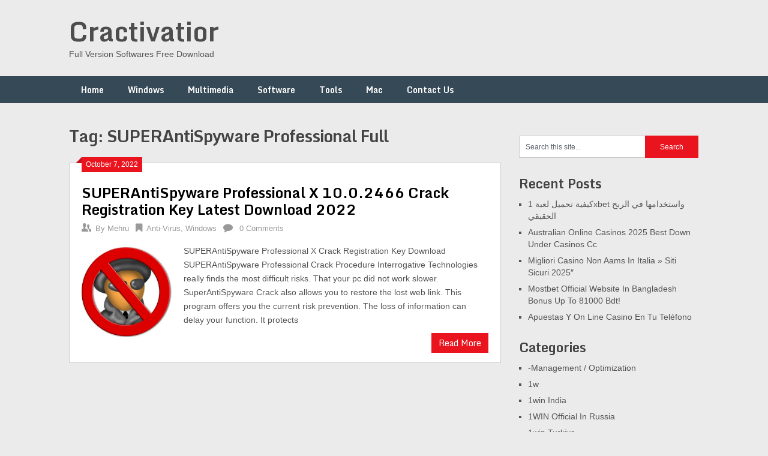

--- FILE ---
content_type: text/html; charset=UTF-8
request_url: https://cractivator.com/tag/superantispyware-professional-full/
body_size: 12244
content:
<!DOCTYPE html>
<html lang="en-US">
<head>
	<meta name="google-site-verification" content="30JRmZkjcPK5efQi6IPfwkz0cc-53BACGMZcCX6nbJg" />
	<meta charset="UTF-8">
	<meta name="viewport" content="width=device-width, initial-scale=1">
	<link rel="profile" href="https://gmpg.org/xfn/11">
	<link rel="pingback" href="https://cractivator.com/xmlrpc.php">
	<meta name='robots' content='index, follow, max-image-preview:large, max-snippet:-1, max-video-preview:-1' />
	<style>img:is([sizes="auto" i], [sizes^="auto," i]) { contain-intrinsic-size: 3000px 1500px }</style>
	
	<!-- This site is optimized with the Yoast SEO plugin v26.8 - https://yoast.com/product/yoast-seo-wordpress/ -->
	<title>SUPERAntiSpyware Professional Full Archives - Cractivatior</title>
	<link rel="canonical" href="https://cractivator.com/tag/superantispyware-professional-full/" />
	<meta property="og:locale" content="en_US" />
	<meta property="og:type" content="article" />
	<meta property="og:title" content="SUPERAntiSpyware Professional Full Archives - Cractivatior" />
	<meta property="og:url" content="https://cractivator.com/tag/superantispyware-professional-full/" />
	<meta property="og:site_name" content="Cractivatior" />
	<meta name="twitter:card" content="summary_large_image" />
	<script type="application/ld+json" class="yoast-schema-graph">{"@context":"https://schema.org","@graph":[{"@type":"CollectionPage","@id":"https://cractivator.com/tag/superantispyware-professional-full/","url":"https://cractivator.com/tag/superantispyware-professional-full/","name":"SUPERAntiSpyware Professional Full Archives - Cractivatior","isPartOf":{"@id":"https://cractivator.com/#website"},"primaryImageOfPage":{"@id":"https://cractivator.com/tag/superantispyware-professional-full/#primaryimage"},"image":{"@id":"https://cractivator.com/tag/superantispyware-professional-full/#primaryimage"},"thumbnailUrl":"https://cractivator.com/wp-content/uploads/2022/07/SUPERAntiSpyware-Professional-X-Keygen-Updated-Free-Download.jpg","breadcrumb":{"@id":"https://cractivator.com/tag/superantispyware-professional-full/#breadcrumb"},"inLanguage":"en-US"},{"@type":"ImageObject","inLanguage":"en-US","@id":"https://cractivator.com/tag/superantispyware-professional-full/#primaryimage","url":"https://cractivator.com/wp-content/uploads/2022/07/SUPERAntiSpyware-Professional-X-Keygen-Updated-Free-Download.jpg","contentUrl":"https://cractivator.com/wp-content/uploads/2022/07/SUPERAntiSpyware-Professional-X-Keygen-Updated-Free-Download.jpg","width":501,"height":500,"caption":"SUPERAntiSpyware Professional X 10.0.2466 Crack Registration Key Latest Download 2022"},{"@type":"BreadcrumbList","@id":"https://cractivator.com/tag/superantispyware-professional-full/#breadcrumb","itemListElement":[{"@type":"ListItem","position":1,"name":"Home","item":"https://cractivator.com/"},{"@type":"ListItem","position":2,"name":"SUPERAntiSpyware Professional Full"}]},{"@type":"WebSite","@id":"https://cractivator.com/#website","url":"https://cractivator.com/","name":"Cractivatior","description":"Full Version Softwares Free Download","potentialAction":[{"@type":"SearchAction","target":{"@type":"EntryPoint","urlTemplate":"https://cractivator.com/?s={search_term_string}"},"query-input":{"@type":"PropertyValueSpecification","valueRequired":true,"valueName":"search_term_string"}}],"inLanguage":"en-US"}]}</script>
	<!-- / Yoast SEO plugin. -->


<link rel='dns-prefetch' href='//static.addtoany.com' />
<link rel='dns-prefetch' href='//www.googletagmanager.com' />
<link rel='dns-prefetch' href='//stats.wp.com' />
<link rel='dns-prefetch' href='//fonts.googleapis.com' />
<link rel="alternate" type="application/rss+xml" title="Cractivatior &raquo; Feed" href="https://cractivator.com/feed/" />
<link rel="alternate" type="application/rss+xml" title="Cractivatior &raquo; Comments Feed" href="https://cractivator.com/comments/feed/" />
<link rel="alternate" type="application/rss+xml" title="Cractivatior &raquo; SUPERAntiSpyware Professional Full Tag Feed" href="https://cractivator.com/tag/superantispyware-professional-full/feed/" />
<script type="text/javascript">
/* <![CDATA[ */
window._wpemojiSettings = {"baseUrl":"https:\/\/s.w.org\/images\/core\/emoji\/16.0.1\/72x72\/","ext":".png","svgUrl":"https:\/\/s.w.org\/images\/core\/emoji\/16.0.1\/svg\/","svgExt":".svg","source":{"concatemoji":"https:\/\/cractivator.com\/wp-includes\/js\/wp-emoji-release.min.js?ver=6.8.3"}};
/*! This file is auto-generated */
!function(s,n){var o,i,e;function c(e){try{var t={supportTests:e,timestamp:(new Date).valueOf()};sessionStorage.setItem(o,JSON.stringify(t))}catch(e){}}function p(e,t,n){e.clearRect(0,0,e.canvas.width,e.canvas.height),e.fillText(t,0,0);var t=new Uint32Array(e.getImageData(0,0,e.canvas.width,e.canvas.height).data),a=(e.clearRect(0,0,e.canvas.width,e.canvas.height),e.fillText(n,0,0),new Uint32Array(e.getImageData(0,0,e.canvas.width,e.canvas.height).data));return t.every(function(e,t){return e===a[t]})}function u(e,t){e.clearRect(0,0,e.canvas.width,e.canvas.height),e.fillText(t,0,0);for(var n=e.getImageData(16,16,1,1),a=0;a<n.data.length;a++)if(0!==n.data[a])return!1;return!0}function f(e,t,n,a){switch(t){case"flag":return n(e,"\ud83c\udff3\ufe0f\u200d\u26a7\ufe0f","\ud83c\udff3\ufe0f\u200b\u26a7\ufe0f")?!1:!n(e,"\ud83c\udde8\ud83c\uddf6","\ud83c\udde8\u200b\ud83c\uddf6")&&!n(e,"\ud83c\udff4\udb40\udc67\udb40\udc62\udb40\udc65\udb40\udc6e\udb40\udc67\udb40\udc7f","\ud83c\udff4\u200b\udb40\udc67\u200b\udb40\udc62\u200b\udb40\udc65\u200b\udb40\udc6e\u200b\udb40\udc67\u200b\udb40\udc7f");case"emoji":return!a(e,"\ud83e\udedf")}return!1}function g(e,t,n,a){var r="undefined"!=typeof WorkerGlobalScope&&self instanceof WorkerGlobalScope?new OffscreenCanvas(300,150):s.createElement("canvas"),o=r.getContext("2d",{willReadFrequently:!0}),i=(o.textBaseline="top",o.font="600 32px Arial",{});return e.forEach(function(e){i[e]=t(o,e,n,a)}),i}function t(e){var t=s.createElement("script");t.src=e,t.defer=!0,s.head.appendChild(t)}"undefined"!=typeof Promise&&(o="wpEmojiSettingsSupports",i=["flag","emoji"],n.supports={everything:!0,everythingExceptFlag:!0},e=new Promise(function(e){s.addEventListener("DOMContentLoaded",e,{once:!0})}),new Promise(function(t){var n=function(){try{var e=JSON.parse(sessionStorage.getItem(o));if("object"==typeof e&&"number"==typeof e.timestamp&&(new Date).valueOf()<e.timestamp+604800&&"object"==typeof e.supportTests)return e.supportTests}catch(e){}return null}();if(!n){if("undefined"!=typeof Worker&&"undefined"!=typeof OffscreenCanvas&&"undefined"!=typeof URL&&URL.createObjectURL&&"undefined"!=typeof Blob)try{var e="postMessage("+g.toString()+"("+[JSON.stringify(i),f.toString(),p.toString(),u.toString()].join(",")+"));",a=new Blob([e],{type:"text/javascript"}),r=new Worker(URL.createObjectURL(a),{name:"wpTestEmojiSupports"});return void(r.onmessage=function(e){c(n=e.data),r.terminate(),t(n)})}catch(e){}c(n=g(i,f,p,u))}t(n)}).then(function(e){for(var t in e)n.supports[t]=e[t],n.supports.everything=n.supports.everything&&n.supports[t],"flag"!==t&&(n.supports.everythingExceptFlag=n.supports.everythingExceptFlag&&n.supports[t]);n.supports.everythingExceptFlag=n.supports.everythingExceptFlag&&!n.supports.flag,n.DOMReady=!1,n.readyCallback=function(){n.DOMReady=!0}}).then(function(){return e}).then(function(){var e;n.supports.everything||(n.readyCallback(),(e=n.source||{}).concatemoji?t(e.concatemoji):e.wpemoji&&e.twemoji&&(t(e.twemoji),t(e.wpemoji)))}))}((window,document),window._wpemojiSettings);
/* ]]> */
</script>
<style id='wp-emoji-styles-inline-css' type='text/css'>

	img.wp-smiley, img.emoji {
		display: inline !important;
		border: none !important;
		box-shadow: none !important;
		height: 1em !important;
		width: 1em !important;
		margin: 0 0.07em !important;
		vertical-align: -0.1em !important;
		background: none !important;
		padding: 0 !important;
	}
</style>
<link rel='stylesheet' id='wp-block-library-css' href='https://cractivator.com/wp-includes/css/dist/block-library/style.min.css?ver=6.8.3' type='text/css' media='all' />
<style id='classic-theme-styles-inline-css' type='text/css'>
/*! This file is auto-generated */
.wp-block-button__link{color:#fff;background-color:#32373c;border-radius:9999px;box-shadow:none;text-decoration:none;padding:calc(.667em + 2px) calc(1.333em + 2px);font-size:1.125em}.wp-block-file__button{background:#32373c;color:#fff;text-decoration:none}
</style>
<link rel='stylesheet' id='mediaelement-css' href='https://cractivator.com/wp-includes/js/mediaelement/mediaelementplayer-legacy.min.css?ver=4.2.17' type='text/css' media='all' />
<link rel='stylesheet' id='wp-mediaelement-css' href='https://cractivator.com/wp-includes/js/mediaelement/wp-mediaelement.min.css?ver=6.8.3' type='text/css' media='all' />
<style id='jetpack-sharing-buttons-style-inline-css' type='text/css'>
.jetpack-sharing-buttons__services-list{display:flex;flex-direction:row;flex-wrap:wrap;gap:0;list-style-type:none;margin:5px;padding:0}.jetpack-sharing-buttons__services-list.has-small-icon-size{font-size:12px}.jetpack-sharing-buttons__services-list.has-normal-icon-size{font-size:16px}.jetpack-sharing-buttons__services-list.has-large-icon-size{font-size:24px}.jetpack-sharing-buttons__services-list.has-huge-icon-size{font-size:36px}@media print{.jetpack-sharing-buttons__services-list{display:none!important}}.editor-styles-wrapper .wp-block-jetpack-sharing-buttons{gap:0;padding-inline-start:0}ul.jetpack-sharing-buttons__services-list.has-background{padding:1.25em 2.375em}
</style>
<style id='global-styles-inline-css' type='text/css'>
:root{--wp--preset--aspect-ratio--square: 1;--wp--preset--aspect-ratio--4-3: 4/3;--wp--preset--aspect-ratio--3-4: 3/4;--wp--preset--aspect-ratio--3-2: 3/2;--wp--preset--aspect-ratio--2-3: 2/3;--wp--preset--aspect-ratio--16-9: 16/9;--wp--preset--aspect-ratio--9-16: 9/16;--wp--preset--color--black: #000000;--wp--preset--color--cyan-bluish-gray: #abb8c3;--wp--preset--color--white: #ffffff;--wp--preset--color--pale-pink: #f78da7;--wp--preset--color--vivid-red: #cf2e2e;--wp--preset--color--luminous-vivid-orange: #ff6900;--wp--preset--color--luminous-vivid-amber: #fcb900;--wp--preset--color--light-green-cyan: #7bdcb5;--wp--preset--color--vivid-green-cyan: #00d084;--wp--preset--color--pale-cyan-blue: #8ed1fc;--wp--preset--color--vivid-cyan-blue: #0693e3;--wp--preset--color--vivid-purple: #9b51e0;--wp--preset--gradient--vivid-cyan-blue-to-vivid-purple: linear-gradient(135deg,rgba(6,147,227,1) 0%,rgb(155,81,224) 100%);--wp--preset--gradient--light-green-cyan-to-vivid-green-cyan: linear-gradient(135deg,rgb(122,220,180) 0%,rgb(0,208,130) 100%);--wp--preset--gradient--luminous-vivid-amber-to-luminous-vivid-orange: linear-gradient(135deg,rgba(252,185,0,1) 0%,rgba(255,105,0,1) 100%);--wp--preset--gradient--luminous-vivid-orange-to-vivid-red: linear-gradient(135deg,rgba(255,105,0,1) 0%,rgb(207,46,46) 100%);--wp--preset--gradient--very-light-gray-to-cyan-bluish-gray: linear-gradient(135deg,rgb(238,238,238) 0%,rgb(169,184,195) 100%);--wp--preset--gradient--cool-to-warm-spectrum: linear-gradient(135deg,rgb(74,234,220) 0%,rgb(151,120,209) 20%,rgb(207,42,186) 40%,rgb(238,44,130) 60%,rgb(251,105,98) 80%,rgb(254,248,76) 100%);--wp--preset--gradient--blush-light-purple: linear-gradient(135deg,rgb(255,206,236) 0%,rgb(152,150,240) 100%);--wp--preset--gradient--blush-bordeaux: linear-gradient(135deg,rgb(254,205,165) 0%,rgb(254,45,45) 50%,rgb(107,0,62) 100%);--wp--preset--gradient--luminous-dusk: linear-gradient(135deg,rgb(255,203,112) 0%,rgb(199,81,192) 50%,rgb(65,88,208) 100%);--wp--preset--gradient--pale-ocean: linear-gradient(135deg,rgb(255,245,203) 0%,rgb(182,227,212) 50%,rgb(51,167,181) 100%);--wp--preset--gradient--electric-grass: linear-gradient(135deg,rgb(202,248,128) 0%,rgb(113,206,126) 100%);--wp--preset--gradient--midnight: linear-gradient(135deg,rgb(2,3,129) 0%,rgb(40,116,252) 100%);--wp--preset--font-size--small: 13px;--wp--preset--font-size--medium: 20px;--wp--preset--font-size--large: 36px;--wp--preset--font-size--x-large: 42px;--wp--preset--spacing--20: 0.44rem;--wp--preset--spacing--30: 0.67rem;--wp--preset--spacing--40: 1rem;--wp--preset--spacing--50: 1.5rem;--wp--preset--spacing--60: 2.25rem;--wp--preset--spacing--70: 3.38rem;--wp--preset--spacing--80: 5.06rem;--wp--preset--shadow--natural: 6px 6px 9px rgba(0, 0, 0, 0.2);--wp--preset--shadow--deep: 12px 12px 50px rgba(0, 0, 0, 0.4);--wp--preset--shadow--sharp: 6px 6px 0px rgba(0, 0, 0, 0.2);--wp--preset--shadow--outlined: 6px 6px 0px -3px rgba(255, 255, 255, 1), 6px 6px rgba(0, 0, 0, 1);--wp--preset--shadow--crisp: 6px 6px 0px rgba(0, 0, 0, 1);}:where(.is-layout-flex){gap: 0.5em;}:where(.is-layout-grid){gap: 0.5em;}body .is-layout-flex{display: flex;}.is-layout-flex{flex-wrap: wrap;align-items: center;}.is-layout-flex > :is(*, div){margin: 0;}body .is-layout-grid{display: grid;}.is-layout-grid > :is(*, div){margin: 0;}:where(.wp-block-columns.is-layout-flex){gap: 2em;}:where(.wp-block-columns.is-layout-grid){gap: 2em;}:where(.wp-block-post-template.is-layout-flex){gap: 1.25em;}:where(.wp-block-post-template.is-layout-grid){gap: 1.25em;}.has-black-color{color: var(--wp--preset--color--black) !important;}.has-cyan-bluish-gray-color{color: var(--wp--preset--color--cyan-bluish-gray) !important;}.has-white-color{color: var(--wp--preset--color--white) !important;}.has-pale-pink-color{color: var(--wp--preset--color--pale-pink) !important;}.has-vivid-red-color{color: var(--wp--preset--color--vivid-red) !important;}.has-luminous-vivid-orange-color{color: var(--wp--preset--color--luminous-vivid-orange) !important;}.has-luminous-vivid-amber-color{color: var(--wp--preset--color--luminous-vivid-amber) !important;}.has-light-green-cyan-color{color: var(--wp--preset--color--light-green-cyan) !important;}.has-vivid-green-cyan-color{color: var(--wp--preset--color--vivid-green-cyan) !important;}.has-pale-cyan-blue-color{color: var(--wp--preset--color--pale-cyan-blue) !important;}.has-vivid-cyan-blue-color{color: var(--wp--preset--color--vivid-cyan-blue) !important;}.has-vivid-purple-color{color: var(--wp--preset--color--vivid-purple) !important;}.has-black-background-color{background-color: var(--wp--preset--color--black) !important;}.has-cyan-bluish-gray-background-color{background-color: var(--wp--preset--color--cyan-bluish-gray) !important;}.has-white-background-color{background-color: var(--wp--preset--color--white) !important;}.has-pale-pink-background-color{background-color: var(--wp--preset--color--pale-pink) !important;}.has-vivid-red-background-color{background-color: var(--wp--preset--color--vivid-red) !important;}.has-luminous-vivid-orange-background-color{background-color: var(--wp--preset--color--luminous-vivid-orange) !important;}.has-luminous-vivid-amber-background-color{background-color: var(--wp--preset--color--luminous-vivid-amber) !important;}.has-light-green-cyan-background-color{background-color: var(--wp--preset--color--light-green-cyan) !important;}.has-vivid-green-cyan-background-color{background-color: var(--wp--preset--color--vivid-green-cyan) !important;}.has-pale-cyan-blue-background-color{background-color: var(--wp--preset--color--pale-cyan-blue) !important;}.has-vivid-cyan-blue-background-color{background-color: var(--wp--preset--color--vivid-cyan-blue) !important;}.has-vivid-purple-background-color{background-color: var(--wp--preset--color--vivid-purple) !important;}.has-black-border-color{border-color: var(--wp--preset--color--black) !important;}.has-cyan-bluish-gray-border-color{border-color: var(--wp--preset--color--cyan-bluish-gray) !important;}.has-white-border-color{border-color: var(--wp--preset--color--white) !important;}.has-pale-pink-border-color{border-color: var(--wp--preset--color--pale-pink) !important;}.has-vivid-red-border-color{border-color: var(--wp--preset--color--vivid-red) !important;}.has-luminous-vivid-orange-border-color{border-color: var(--wp--preset--color--luminous-vivid-orange) !important;}.has-luminous-vivid-amber-border-color{border-color: var(--wp--preset--color--luminous-vivid-amber) !important;}.has-light-green-cyan-border-color{border-color: var(--wp--preset--color--light-green-cyan) !important;}.has-vivid-green-cyan-border-color{border-color: var(--wp--preset--color--vivid-green-cyan) !important;}.has-pale-cyan-blue-border-color{border-color: var(--wp--preset--color--pale-cyan-blue) !important;}.has-vivid-cyan-blue-border-color{border-color: var(--wp--preset--color--vivid-cyan-blue) !important;}.has-vivid-purple-border-color{border-color: var(--wp--preset--color--vivid-purple) !important;}.has-vivid-cyan-blue-to-vivid-purple-gradient-background{background: var(--wp--preset--gradient--vivid-cyan-blue-to-vivid-purple) !important;}.has-light-green-cyan-to-vivid-green-cyan-gradient-background{background: var(--wp--preset--gradient--light-green-cyan-to-vivid-green-cyan) !important;}.has-luminous-vivid-amber-to-luminous-vivid-orange-gradient-background{background: var(--wp--preset--gradient--luminous-vivid-amber-to-luminous-vivid-orange) !important;}.has-luminous-vivid-orange-to-vivid-red-gradient-background{background: var(--wp--preset--gradient--luminous-vivid-orange-to-vivid-red) !important;}.has-very-light-gray-to-cyan-bluish-gray-gradient-background{background: var(--wp--preset--gradient--very-light-gray-to-cyan-bluish-gray) !important;}.has-cool-to-warm-spectrum-gradient-background{background: var(--wp--preset--gradient--cool-to-warm-spectrum) !important;}.has-blush-light-purple-gradient-background{background: var(--wp--preset--gradient--blush-light-purple) !important;}.has-blush-bordeaux-gradient-background{background: var(--wp--preset--gradient--blush-bordeaux) !important;}.has-luminous-dusk-gradient-background{background: var(--wp--preset--gradient--luminous-dusk) !important;}.has-pale-ocean-gradient-background{background: var(--wp--preset--gradient--pale-ocean) !important;}.has-electric-grass-gradient-background{background: var(--wp--preset--gradient--electric-grass) !important;}.has-midnight-gradient-background{background: var(--wp--preset--gradient--midnight) !important;}.has-small-font-size{font-size: var(--wp--preset--font-size--small) !important;}.has-medium-font-size{font-size: var(--wp--preset--font-size--medium) !important;}.has-large-font-size{font-size: var(--wp--preset--font-size--large) !important;}.has-x-large-font-size{font-size: var(--wp--preset--font-size--x-large) !important;}
:where(.wp-block-post-template.is-layout-flex){gap: 1.25em;}:where(.wp-block-post-template.is-layout-grid){gap: 1.25em;}
:where(.wp-block-columns.is-layout-flex){gap: 2em;}:where(.wp-block-columns.is-layout-grid){gap: 2em;}
:root :where(.wp-block-pullquote){font-size: 1.5em;line-height: 1.6;}
</style>
<link rel='stylesheet' id='ribbon-lite-style-css' href='https://cractivator.com/wp-content/themes/ribbon-lite/style.css?ver=6.8.3' type='text/css' media='all' />
<style id='ribbon-lite-style-inline-css' type='text/css'>

        #site-header { background-image: url(''); }
        #tabber .inside li .meta b,footer .widget li a:hover,.fn a,.reply a,#tabber .inside li div.info .entry-title a:hover, #navigation ul ul a:hover,.single_post a, a:hover, .sidebar.c-4-12 .textwidget a, #site-footer .textwidget a, #commentform a, #tabber .inside li a, .copyrights a:hover, a, .sidebar.c-4-12 a:hover, .top a:hover, footer .tagcloud a:hover { color: #EA141F; }

        .nav-previous a:hover, .nav-next a:hover, #commentform input#submit, #searchform input[type='submit'], .home_menu_item, .primary-navigation a:hover, .post-date-ribbon, .currenttext, .pagination a:hover, .readMore a, .mts-subscribe input[type='submit'], .pagination .current, .woocommerce nav.woocommerce-pagination ul li a:focus, .woocommerce nav.woocommerce-pagination ul li a:hover, .woocommerce nav.woocommerce-pagination ul li span.current, .woocommerce-product-search input[type="submit"], .woocommerce a.button, .woocommerce-page a.button, .woocommerce button.button, .woocommerce-page button.button, .woocommerce input.button, .woocommerce-page input.button, .woocommerce #respond input#submit, .woocommerce-page #respond input#submit, .woocommerce #content input.button, .woocommerce-page #content input.button { background-color: #EA141F; }

        .woocommerce nav.woocommerce-pagination ul li span.current, .woocommerce-page nav.woocommerce-pagination ul li span.current, .woocommerce #content nav.woocommerce-pagination ul li span.current, .woocommerce-page #content nav.woocommerce-pagination ul li span.current, .woocommerce nav.woocommerce-pagination ul li a:hover, .woocommerce-page nav.woocommerce-pagination ul li a:hover, .woocommerce #content nav.woocommerce-pagination ul li a:hover, .woocommerce-page #content nav.woocommerce-pagination ul li a:hover, .woocommerce nav.woocommerce-pagination ul li a:focus, .woocommerce-page nav.woocommerce-pagination ul li a:focus, .woocommerce #content nav.woocommerce-pagination ul li a:focus, .woocommerce-page #content nav.woocommerce-pagination ul li a:focus, .pagination .current, .tagcloud a { border-color: #EA141F; }
        .corner { border-color: transparent transparent #EA141F transparent;}

        .primary-navigation, footer, .readMore a:hover, #commentform input#submit:hover, .featured-thumbnail .latestPost-review-wrapper { background-color: #364956; }
			
</style>
<link rel='stylesheet' id='theme-slug-fonts-css' href='//fonts.googleapis.com/css?family=Monda%3A400%2C700' type='text/css' media='all' />
<link rel='stylesheet' id='addtoany-css' href='https://cractivator.com/wp-content/plugins/add-to-any/addtoany.min.css?ver=1.16' type='text/css' media='all' />
<script type="text/javascript" id="addtoany-core-js-before">
/* <![CDATA[ */
window.a2a_config=window.a2a_config||{};a2a_config.callbacks=[];a2a_config.overlays=[];a2a_config.templates={};
/* ]]> */
</script>
<script type="text/javascript" defer src="https://static.addtoany.com/menu/page.js" id="addtoany-core-js"></script>
<script type="text/javascript" src="https://cractivator.com/wp-includes/js/jquery/jquery.min.js?ver=3.7.1" id="jquery-core-js"></script>
<script type="text/javascript" src="https://cractivator.com/wp-includes/js/jquery/jquery-migrate.min.js?ver=3.4.1" id="jquery-migrate-js"></script>
<script type="text/javascript" defer src="https://cractivator.com/wp-content/plugins/add-to-any/addtoany.min.js?ver=1.1" id="addtoany-jquery-js"></script>
<script type="text/javascript" src="https://cractivator.com/wp-content/themes/ribbon-lite/js/customscripts.js?ver=6.8.3" id="ribbon-lite-customscripts-js"></script>

<!-- Google tag (gtag.js) snippet added by Site Kit -->
<!-- Google Analytics snippet added by Site Kit -->
<script type="text/javascript" src="https://www.googletagmanager.com/gtag/js?id=GT-KF6G7DSH" id="google_gtagjs-js" async></script>
<script type="text/javascript" id="google_gtagjs-js-after">
/* <![CDATA[ */
window.dataLayer = window.dataLayer || [];function gtag(){dataLayer.push(arguments);}
gtag("set","linker",{"domains":["cractivator.com"]});
gtag("js", new Date());
gtag("set", "developer_id.dZTNiMT", true);
gtag("config", "GT-KF6G7DSH");
 window._googlesitekit = window._googlesitekit || {}; window._googlesitekit.throttledEvents = []; window._googlesitekit.gtagEvent = (name, data) => { var key = JSON.stringify( { name, data } ); if ( !! window._googlesitekit.throttledEvents[ key ] ) { return; } window._googlesitekit.throttledEvents[ key ] = true; setTimeout( () => { delete window._googlesitekit.throttledEvents[ key ]; }, 5 ); gtag( "event", name, { ...data, event_source: "site-kit" } ); }; 
/* ]]> */
</script>
<link rel="https://api.w.org/" href="https://cractivator.com/wp-json/" /><link rel="alternate" title="JSON" type="application/json" href="https://cractivator.com/wp-json/wp/v2/tags/19082" /><link rel="EditURI" type="application/rsd+xml" title="RSD" href="https://cractivator.com/xmlrpc.php?rsd" />
<meta name="generator" content="WordPress 6.8.3" />
<meta name="generator" content="Site Kit by Google 1.171.0" /><meta name="google-site-verification" content="HSTeChvPDejftEHde1FJXJgAu5JDPt0XK7D9e3hUoUs" />
<meta name="google-site-verification" content="wO4L4Bdm3ofzoXfWnCNd9jlIFIg98ddMHd1OgUE-q9w" />	<style>img#wpstats{display:none}</style>
			<meta name="google-site-verification" content="8f4IAOpyklw7coscv6hDmFTpfK40q-I-Nqu1ALgNiXE" />
</head>

<body data-rsssl=1 class="archive tag tag-superantispyware-professional-full tag-19082 wp-theme-ribbon-lite hfeed">
    <div class="main-container">
		<a class="skip-link screen-reader-text" href="#content">Skip to content</a>
		<header id="site-header" role="banner">
			<div class="container clear">
				<div class="site-branding">
																	    <h2 id="logo" class="site-title" itemprop="headline">
								<a href="https://cractivator.com">Cractivatior</a>
							</h2><!-- END #logo -->
							<div class="site-description">Full Version Softwares Free Download</div>
															</div><!-- .site-branding -->
							</div>
			<div class="primary-navigation">
				<a href="#" id="pull" class="toggle-mobile-menu">Menu</a>
				<div class="container clear">
					<nav id="navigation" class="primary-navigation mobile-menu-wrapper" role="navigation">
													<ul id="menu-home" class="menu clearfix"><li id="menu-item-8" class="menu-item menu-item-type-custom menu-item-object-custom menu-item-home menu-item-8"><a href="https://cractivator.com">Home</a></li>
<li id="menu-item-15" class="menu-item menu-item-type-taxonomy menu-item-object-category menu-item-15"><a href="https://cractivator.com/category/windows/">Windows</a></li>
<li id="menu-item-12" class="menu-item menu-item-type-taxonomy menu-item-object-category menu-item-12"><a href="https://cractivator.com/category/multimedia/">Multimedia</a></li>
<li id="menu-item-13" class="menu-item menu-item-type-taxonomy menu-item-object-category menu-item-13"><a href="https://cractivator.com/category/software/">Software</a></li>
<li id="menu-item-14" class="menu-item menu-item-type-taxonomy menu-item-object-category menu-item-14"><a href="https://cractivator.com/category/tools/">Tools</a></li>
<li id="menu-item-11" class="menu-item menu-item-type-taxonomy menu-item-object-category menu-item-11"><a href="https://cractivator.com/category/mac/">Mac</a></li>
<li id="menu-item-9" class="menu-item menu-item-type-post_type menu-item-object-page menu-item-9"><a href="https://cractivator.com/contact-us/">Contact Us</a></li>
</ul>											</nav><!-- #site-navigation -->
				</div>
			</div>
		</header><!-- #masthead -->

<div id="page" class="home-page">
	<div id="content" class="article">
		<h1 class="postsby">
			<span>Tag: <span>SUPERAntiSpyware Professional Full</span></span>
		</h1>	
		        <article class="post excerpt">
            <div class="post-date-ribbon"><div class="corner"></div>October 7, 2022</div>
            <header>                        
                <h2 class="title">
                    <a href="https://cractivator.com/superantispyware-professional/" title="SUPERAntiSpyware Professional X 10.0.2466 Crack Registration Key Latest Download 2022" rel="bookmark">SUPERAntiSpyware Professional X 10.0.2466 Crack Registration Key Latest Download 2022</a>
                </h2>
                <div class="post-info">
                    <span class="theauthor"><span><i class="ribbon-icon icon-users"></i></span>By&nbsp;<a href="https://cractivator.com/author/xy3veiinkg/" title="Posts by Mehru" rel="author">Mehru</a></span>
                    <span class="featured-cat"><span><i class="ribbon-icon icon-bookmark"></i></span><a href="https://cractivator.com/category/anti-virus/" rel="category tag">Anti-Virus</a>, <a href="https://cractivator.com/category/windows/" rel="category tag">Windows</a></span>
                    <span class="thecomment"><span><i class="ribbon-icon icon-comment"></i></span>&nbsp;<a href="https://cractivator.com/superantispyware-professional/#respond">0 Comments</a></span>
                </div>
            </header><!--.header-->
                                                <a href="https://cractivator.com/superantispyware-professional/" title="SUPERAntiSpyware Professional X 10.0.2466 Crack Registration Key Latest Download 2022" id="featured-thumbnail">
                        <div class="featured-thumbnail">
                            <img width="150" height="150" src="https://cractivator.com/wp-content/uploads/2022/07/SUPERAntiSpyware-Professional-X-Keygen-Updated-Free-Download.jpg" class="attachment-ribbon-lite-featured size-ribbon-lite-featured wp-post-image" alt="SUPERAntiSpyware Professional X 10.0.2466 Crack Registration Key Latest Download 2022" title="" decoding="async" />                                                    </div>
                    </a>
                                <div class="post-content">
                    SUPERAntiSpyware Professional X Crack Registration Key Download SUPERAntiSpyware Professional Crack Procedure Interrogative Technologies really finds the most difficult risks. That your pc did not work slower. SuperAntiSpyware Crack also allows you to restore the lost web link. This program offers you the current risk prevention. The loss of information can delay your function. It protects                </div>
                        <div class="readMore">
            <a href="https://cractivator.com/superantispyware-professional/" title="SUPERAntiSpyware Professional X 10.0.2466 Crack Registration Key Latest Download 2022">
                Read More            </a>
        </div>
                            </article>
    	<nav class="navigation posts-navigation" role="navigation">
		<!--Start Pagination-->
        	</nav><!--End Pagination-->
		</div>
	
<aside class="sidebar c-4-12">
	<div id="sidebars" class="sidebar">
		<div class="sidebar_list">
			<div id="search-2" class="widget widget_search"><form method="get" id="searchform" class="search-form" action="https://cractivator.com" _lpchecked="1">
	<fieldset>
		<input type="text" name="s" id="s" value="Search this site..." onblur="if (this.value == '') {this.value = 'Search this site...';}" onfocus="if (this.value == 'Search this site...') {this.value = '';}" >
		<input type="submit" value="Search" />
	</fieldset>
</form>
</div>
		<div id="recent-posts-2" class="widget widget_recent_entries">
		<h3 class="widget-title">Recent Posts</h3>
		<ul>
											<li>
					<a href="https://cractivator.com/kyfy-thmyl-lb-1xbet-wstkhdmh-fy-lrbh-lhqyqy/">كيفية تحميل لعبة 1xbet واستخدامها في الربح الحقيقي</a>
									</li>
											<li>
					<a href="https://cractivator.com/australian-online-casinos-2025-best-down-under-casinos-cc/">Australian Online Casinos 2025 Best Down Under Casinos Cc</a>
									</li>
											<li>
					<a href="https://cractivator.com/migliori-casino-non-aams-in-italia-siti-sicuri-2025/">Migliori Casino Non Aams In Italia » Siti Sicuri 2025&#8243;</a>
									</li>
											<li>
					<a href="https://cractivator.com/mostbet-official-website-in-bangladesh-bonus-up-to-81000-bdt/">Mostbet Official Website In Bangladesh Bonus Up To 81000 Bdt!</a>
									</li>
											<li>
					<a href="https://cractivator.com/apuestas-y-on-line-casino-en-tu-telefono/">Apuestas Y On Line Casino En Tu Teléfono</a>
									</li>
					</ul>

		</div><div id="categories-2" class="widget widget_categories"><h3 class="widget-title">Categories</h3>
			<ul>
					<li class="cat-item cat-item-6370"><a href="https://cractivator.com/category/management-optimization/">-Management / Optimization</a>
</li>
	<li class="cat-item cat-item-23943"><a href="https://cractivator.com/category/1w/">1w</a>
</li>
	<li class="cat-item cat-item-23887"><a href="https://cractivator.com/category/1win-india/">1win India</a>
</li>
	<li class="cat-item cat-item-23879"><a href="https://cractivator.com/category/1win-official-in-russia/">1WIN Official In Russia</a>
</li>
	<li class="cat-item cat-item-23891"><a href="https://cractivator.com/category/1win-turkiye/">1win Turkiye</a>
</li>
	<li class="cat-item cat-item-23927"><a href="https://cractivator.com/category/1win-uzbekistan/">1win uzbekistan</a>
</li>
	<li class="cat-item cat-item-23911"><a href="https://cractivator.com/category/1winrussia/">1winRussia</a>
</li>
	<li class="cat-item cat-item-23892"><a href="https://cractivator.com/category/1xbet-casino-bd/">1xbet casino BD</a>
</li>
	<li class="cat-item cat-item-23948"><a href="https://cractivator.com/category/1xbet-korea/">1xbet Korea</a>
</li>
	<li class="cat-item cat-item-23933"><a href="https://cractivator.com/category/1xbet-malaysia/">1xbet malaysia</a>
</li>
	<li class="cat-item cat-item-23944"><a href="https://cractivator.com/category/1xbet-morocco/">1xbet Morocco</a>
</li>
	<li class="cat-item cat-item-23940"><a href="https://cractivator.com/category/22bet/">22bet</a>
</li>
	<li class="cat-item cat-item-21922"><a href="https://cractivator.com/category/3d-files/">3D files</a>
</li>
	<li class="cat-item cat-item-23914"><a href="https://cractivator.com/category/888starz-bd/">888starz bd</a>
</li>
	<li class="cat-item cat-item-8432"><a href="https://cractivator.com/category/accounting/">Accounting</a>
</li>
	<li class="cat-item cat-item-3802"><a href="https://cractivator.com/category/activators/">Activators</a>
</li>
	<li class="cat-item cat-item-10670"><a href="https://cractivator.com/category/activators-drivers/">Activators / Drivers</a>
</li>
	<li class="cat-item cat-item-5792"><a href="https://cractivator.com/category/activators-vpn/">Activators / VPN</a>
</li>
	<li class="cat-item cat-item-2444"><a href="https://cractivator.com/category/adobe/">Adobe</a>
</li>
	<li class="cat-item cat-item-3850"><a href="https://cractivator.com/category/adobe-softwares/">Adobe Softwares</a>
</li>
	<li class="cat-item cat-item-4618"><a href="https://cractivator.com/category/adobe-softwares-edit-graphic-multi-media/">Adobe Softwares / Edit / Graphic / Multi-Media</a>
</li>
	<li class="cat-item cat-item-19"><a href="https://cractivator.com/category/android/">Android</a>
</li>
	<li class="cat-item cat-item-13611"><a href="https://cractivator.com/category/android-apk/">Android APK</a>
</li>
	<li class="cat-item cat-item-6670"><a href="https://cractivator.com/category/animation-desktop-tools-multi-media/">Animation / Desktop-Tools / Multi-Media</a>
</li>
	<li class="cat-item cat-item-8705"><a href="https://cractivator.com/category/animation-edit-graphic-multi-media/">Animation / Edit / Graphic / Multi-Media</a>
</li>
	<li class="cat-item cat-item-5400"><a href="https://cractivator.com/category/animation-multi-media/">Animation / Multi-Media</a>
</li>
	<li class="cat-item cat-item-23920"><a href="https://cractivator.com/category/anonymous/">anonymous</a>
</li>
	<li class="cat-item cat-item-4101"><a href="https://cractivator.com/category/anti-virus/">Anti-Virus</a>
</li>
	<li class="cat-item cat-item-6279"><a href="https://cractivator.com/category/anti-virus-encryption-security/">Anti-Virus / Encryption / Security</a>
</li>
	<li class="cat-item cat-item-3980"><a href="https://cractivator.com/category/anti-virus-security/">Anti-Virus / Security</a>
</li>
	<li class="cat-item cat-item-39"><a href="https://cractivator.com/category/antivirus/">Antivirus</a>
</li>
	<li class="cat-item cat-item-38"><a href="https://cractivator.com/category/apk/">APK</a>
</li>
	<li class="cat-item cat-item-18840"><a href="https://cractivator.com/category/audi-plugn/">Audi plugn</a>
</li>
	<li class="cat-item cat-item-12647"><a href="https://cractivator.com/category/audio/">Audio</a>
</li>
	<li class="cat-item cat-item-37"><a href="https://cractivator.com/category/audio-converter/">Audio Converter</a>
</li>
	<li class="cat-item cat-item-18841"><a href="https://cractivator.com/category/audio-plugin/">Audio plugin</a>
</li>
	<li class="cat-item cat-item-23624"><a href="https://cractivator.com/category/audio-editer-recorder/">audio-editer-recorder</a>
</li>
	<li class="cat-item cat-item-1833"><a href="https://cractivator.com/category/autodesk/">AutoDesk</a>
</li>
	<li class="cat-item cat-item-23932"><a href="https://cractivator.com/category/aviator/">aviator</a>
</li>
	<li class="cat-item cat-item-23937"><a href="https://cractivator.com/category/aviator-brazil/">aviator brazil</a>
</li>
	<li class="cat-item cat-item-23938"><a href="https://cractivator.com/category/aviator-casino-de/">aviator casino DE</a>
</li>
	<li class="cat-item cat-item-23951"><a href="https://cractivator.com/category/aviator-casino-fr/">aviator casino fr</a>
</li>
	<li class="cat-item cat-item-36"><a href="https://cractivator.com/category/backup/">Backup</a>
</li>
	<li class="cat-item cat-item-7460"><a href="https://cractivator.com/category/backup-encryption-optimization-recovery-security/">Backup / Encryption / Optimization / Recovery / Security</a>
</li>
	<li class="cat-item cat-item-6186"><a href="https://cractivator.com/category/backup-multi-media/">Backup / Multi-Media</a>
</li>
	<li class="cat-item cat-item-3835"><a href="https://cractivator.com/category/backup-recovery/">Backup / Recovery</a>
</li>
	<li class="cat-item cat-item-3871"><a href="https://cractivator.com/category/backup-recovery-security/">Backup / Recovery / Security</a>
</li>
	<li class="cat-item cat-item-14615"><a href="https://cractivator.com/category/backup-and-recovery/">Backup and Recovery</a>
</li>
	<li class="cat-item cat-item-23930"><a href="https://cractivator.com/category/bankobet/">Bankobet</a>
</li>
	<li class="cat-item cat-item-23912"><a href="https://cractivator.com/category/basaribet/">Basaribet</a>
</li>
	<li class="cat-item cat-item-23945"><a href="https://cractivator.com/category/bbrbet-colombia/">bbrbet colombia</a>
</li>
	<li class="cat-item cat-item-23929"><a href="https://cractivator.com/category/bbrbet-mx/">bbrbet mx</a>
</li>
	<li class="cat-item cat-item-23936"><a href="https://cractivator.com/category/bizzo-casino/">bizzo casino</a>
</li>
	<li class="cat-item cat-item-23366"><a href="https://cractivator.com/category/blog/">blog</a>
</li>
	<li class="cat-item cat-item-23888"><a href="https://cractivator.com/category/book-of-ra/">book of ra</a>
</li>
	<li class="cat-item cat-item-13398"><a href="https://cractivator.com/category/bot-manager-disk/">Bot Manager/Disk</a>
</li>
	<li class="cat-item cat-item-35"><a href="https://cractivator.com/category/burner-software/">Burner Software</a>
</li>
	<li class="cat-item cat-item-14934"><a href="https://cractivator.com/category/cad/">CAD</a>
</li>
	<li class="cat-item cat-item-23896"><a href="https://cractivator.com/category/casibom-tr/">casibom tr</a>
</li>
	<li class="cat-item cat-item-23841"><a href="https://cractivator.com/category/casino/">Casino</a>
</li>
	<li class="cat-item cat-item-23907"><a href="https://cractivator.com/category/casino-onlina-ca/">casino onlina ca</a>
</li>
	<li class="cat-item cat-item-23893"><a href="https://cractivator.com/category/casino-online-ar/">casino online ar</a>
</li>
	<li class="cat-item cat-item-23906"><a href="https://cractivator.com/category/casino-online-it/">casinò online it</a>
</li>
	<li class="cat-item cat-item-7341"><a href="https://cractivator.com/category/cddvd-burners/">CD&amp;DVD Burners</a>
</li>
	<li class="cat-item cat-item-23416"><a href="https://cractivator.com/category/clonner/">clonner</a>
</li>
	<li class="cat-item cat-item-3563"><a href="https://cractivator.com/category/cloud-storage/">Cloud Storage</a>
</li>
	<li class="cat-item cat-item-16103"><a href="https://cractivator.com/category/compression-tools/">Compression Tools</a>
</li>
	<li class="cat-item cat-item-33"><a href="https://cractivator.com/category/converter/">Converter</a>
</li>
	<li class="cat-item cat-item-4253"><a href="https://cractivator.com/category/converters/">Converters</a>
</li>
	<li class="cat-item cat-item-8703"><a href="https://cractivator.com/category/converters-e-book-edit/">Converters / E-Book / Edit</a>
</li>
	<li class="cat-item cat-item-9944"><a href="https://cractivator.com/category/converters-edit/">Converters / Edit</a>
</li>
	<li class="cat-item cat-item-7700"><a href="https://cractivator.com/category/converters-edit-multi-media-optimization/">Converters / Edit / Multi-Media / Optimization</a>
</li>
	<li class="cat-item cat-item-9506"><a href="https://cractivator.com/category/converters-multi-media/">Converters / Multi-Media</a>
</li>
	<li class="cat-item cat-item-23889"><a href="https://cractivator.com/category/crazy-time/">crazy time</a>
</li>
	<li class="cat-item cat-item-23853"><a href="https://cractivator.com/category/crypto/">Crypto</a>
</li>
	<li class="cat-item cat-item-32"><a href="https://cractivator.com/category/data-recovery/">Data Recovery</a>
</li>
	<li class="cat-item cat-item-31"><a href="https://cractivator.com/category/data-transfer/">Data Transfer</a>
</li>
	<li class="cat-item cat-item-30"><a href="https://cractivator.com/category/design-software/">Design Software</a>
</li>
	<li class="cat-item cat-item-29"><a href="https://cractivator.com/category/designer/">Designer</a>
</li>
	<li class="cat-item cat-item-28"><a href="https://cractivator.com/category/designing-software/">Designing Software</a>
</li>
	<li class="cat-item cat-item-4468"><a href="https://cractivator.com/category/desktop-tools/">Desktop-Tools</a>
</li>
	<li class="cat-item cat-item-6035"><a href="https://cractivator.com/category/desktop-tools-edit-file-management-optimization/">Desktop-Tools / Edit / File-Management / Optimization</a>
</li>
	<li class="cat-item cat-item-7372"><a href="https://cractivator.com/category/desktop-tools-encryption-file-management/">Desktop-Tools / Encryption / File-Management</a>
</li>
	<li class="cat-item cat-item-9294"><a href="https://cractivator.com/category/desktop-tools-graphic-multi-media/">Desktop-Tools / Graphic / Multi-Media</a>
</li>
	<li class="cat-item cat-item-15572"><a href="https://cractivator.com/category/developer-tools/">Developer Tools</a>
</li>
	<li class="cat-item cat-item-19663"><a href="https://cractivator.com/category/documents-tools/">Documents tools</a>
</li>
	<li class="cat-item cat-item-23503"><a href="https://cractivator.com/category/download-manager-2/">Download manager</a>
</li>
	<li class="cat-item cat-item-23515"><a href="https://cractivator.com/category/download-tags/">download tags</a>
</li>
	<li class="cat-item cat-item-6187"><a href="https://cractivator.com/category/download-manager/">Download-Manager</a>
</li>
	<li class="cat-item cat-item-6461"><a href="https://cractivator.com/category/download-manager-edit/">Download-Manager / Edit</a>
</li>
	<li class="cat-item cat-item-25"><a href="https://cractivator.com/category/downloader/">Downloader</a>
</li>
	<li class="cat-item cat-item-4376"><a href="https://cractivator.com/category/driver-updaters/">Driver-Updaters</a>
</li>
	<li class="cat-item cat-item-5339"><a href="https://cractivator.com/category/driver-updaters-drivers/">Driver-Updaters / Drivers</a>
</li>
	<li class="cat-item cat-item-5641"><a href="https://cractivator.com/category/driver-updaters-drivers-recovery/">Driver-Updaters / Drivers / Recovery</a>
</li>
	<li class="cat-item cat-item-11004"><a href="https://cractivator.com/category/drivers/">Drivers</a>
</li>
	<li class="cat-item cat-item-24"><a href="https://cractivator.com/category/drivers-editing/">Drivers Editing</a>
</li>
	<li class="cat-item cat-item-7029"><a href="https://cractivator.com/category/e-book-multi-media/">E-Book / Multi-Media</a>
</li>
	<li class="cat-item cat-item-1649"><a href="https://cractivator.com/category/e-mail/">E-Mail</a>
</li>
	<li class="cat-item cat-item-10973"><a href="https://cractivator.com/category/edit/">Edit</a>
</li>
	<li class="cat-item cat-item-7791"><a href="https://cractivator.com/category/edit-file-management-optimization/">Edit / File-Management / Optimization</a>
</li>
	<li class="cat-item cat-item-5099"><a href="https://cractivator.com/category/edit-graphic-multi-media-optimization/">Edit / Graphic / Multi-Media / Optimization</a>
</li>
	<li class="cat-item cat-item-4407"><a href="https://cractivator.com/category/edit-graphic-web-design/">Edit / Graphic / Web-Design</a>
</li>
	<li class="cat-item cat-item-4699"><a href="https://cractivator.com/category/edit-multi-media/">Edit / Multi-Media</a>
</li>
	<li class="cat-item cat-item-10378"><a href="https://cractivator.com/category/edit-pdf-readers/">Edit / PDF-Readers</a>
</li>
	<li class="cat-item cat-item-6248"><a href="https://cractivator.com/category/edit-programming-web-design/">Edit / Programming / Web-Design</a>
</li>
	<li class="cat-item cat-item-23387"><a href="https://cractivator.com/category/education/">Education</a>
</li>
	<li class="cat-item cat-item-8704"><a href="https://cractivator.com/category/encryption/">Encryption</a>
</li>
	<li class="cat-item cat-item-9064"><a href="https://cractivator.com/category/encryption-file-management-security/">Encryption / File-Management / Security</a>
</li>
	<li class="cat-item cat-item-4222"><a href="https://cractivator.com/category/encryption-network-vpn/">Encryption / Network / VPN</a>
</li>
	<li class="cat-item cat-item-20039"><a href="https://cractivator.com/category/featured/">Featured</a>
</li>
	<li class="cat-item cat-item-22"><a href="https://cractivator.com/category/file-manager/">File Manager</a>
</li>
	<li class="cat-item cat-item-6034"><a href="https://cractivator.com/category/file-management/">File-Management</a>
</li>
	<li class="cat-item cat-item-4762"><a href="https://cractivator.com/category/file-management-multi-media-pdf-readers/">File-Management / Multi-Media / PDF-Readers</a>
</li>
	<li class="cat-item cat-item-23577"><a href="https://cractivator.com/category/forum/">forum</a>
</li>
	<li class="cat-item cat-item-21"><a href="https://cractivator.com/category/games/">Games</a>
</li>
	<li class="cat-item cat-item-6672"><a href="https://cractivator.com/category/games-multi-media/">Games / Multi-Media</a>
</li>
	<li class="cat-item cat-item-23870"><a href="https://cractivator.com/category/general/">general</a>
</li>
	<li class="cat-item cat-item-4345"><a href="https://cractivator.com/category/graphic/">Graphic</a>
</li>
	<li class="cat-item cat-item-4557"><a href="https://cractivator.com/category/graphic-multi-media/">Graphic / Multi-Media</a>
</li>
	<li class="cat-item cat-item-5640"><a href="https://cractivator.com/category/graphic-multi-media-web-design/">Graphic / Multi-Media / Web-Design</a>
</li>
	<li class="cat-item cat-item-12296"><a href="https://cractivator.com/category/graphic-captures/">Graphic Captures</a>
</li>
	<li class="cat-item cat-item-12628"><a href="https://cractivator.com/category/graphic-editors/">Graphic Editors</a>
</li>
	<li class="cat-item cat-item-20"><a href="https://cractivator.com/category/graphics/">Graphics</a>
</li>
	<li class="cat-item cat-item-14461"><a href="https://cractivator.com/category/hard-disk-utilies/">Hard Disk Utilies</a>
</li>
	<li class="cat-item cat-item-14827"><a href="https://cractivator.com/category/home-education/">Home &amp; Education</a>
</li>
	<li class="cat-item cat-item-12481"><a href="https://cractivator.com/category/ides/">IDEs</a>
</li>
	<li class="cat-item cat-item-18"><a href="https://cractivator.com/category/image-editor/">Image Editor</a>
</li>
	<li class="cat-item cat-item-19938"><a href="https://cractivator.com/category/internet/">Internet</a>
</li>
	<li class="cat-item cat-item-12297"><a href="https://cractivator.com/category/internet-utilites/">Internet Utilites</a>
</li>
	<li class="cat-item cat-item-2577"><a href="https://cractivator.com/category/ios/">iOS</a>
</li>
	<li class="cat-item cat-item-20115"><a href="https://cractivator.com/category/iphone/">Iphone</a>
</li>
	<li class="cat-item cat-item-23881"><a href="https://cractivator.com/category/kasyno-online-pl/">Kasyno Online PL</a>
</li>
	<li class="cat-item cat-item-23928"><a href="https://cractivator.com/category/king-johnnie/">king johnnie</a>
</li>
	<li class="cat-item cat-item-23576"><a href="https://cractivator.com/category/logout/">logout</a>
</li>
	<li class="cat-item cat-item-6"><a href="https://cractivator.com/category/mac/">Mac</a>
</li>
	<li class="cat-item cat-item-21279"><a href="https://cractivator.com/category/macbooster/">MacBooster</a>
</li>
	<li class="cat-item cat-item-23895"><a href="https://cractivator.com/category/maribet-casino-tr/">Maribet casino TR</a>
</li>
	<li class="cat-item cat-item-4284"><a href="https://cractivator.com/category/microsoft-office/">Microsoft-Office</a>
</li>
	<li class="cat-item cat-item-23950"><a href="https://cractivator.com/category/mini-reviews/">Mini-reviews</a>
</li>
	<li class="cat-item cat-item-3949"><a href="https://cractivator.com/category/mobile-apps/">Mobile Apps</a>
</li>
	<li class="cat-item cat-item-23954"><a href="https://cractivator.com/category/mono-slot/">mono slot</a>
</li>
	<li class="cat-item cat-item-23955"><a href="https://cractivator.com/category/monobrand/">Monobrand</a>
</li>
	<li class="cat-item cat-item-23941"><a href="https://cractivator.com/category/mostbet-italy/">mostbet italy</a>
</li>
	<li class="cat-item cat-item-23934"><a href="https://cractivator.com/category/mostbet-tr/">mostbet tr</a>
</li>
	<li class="cat-item cat-item-15"><a href="https://cractivator.com/category/ms-office/">MS Office</a>
</li>
	<li class="cat-item cat-item-4011"><a href="https://cractivator.com/category/multi-media/">Multi-Media</a>
</li>
	<li class="cat-item cat-item-5"><a href="https://cractivator.com/category/multimedia/">Multimedia</a>
</li>
	<li class="cat-item cat-item-23558"><a href="https://cractivator.com/category/multimedia-server/">Multimedia server</a>
</li>
	<li class="cat-item cat-item-13"><a href="https://cractivator.com/category/music-studio/">Music Studio</a>
</li>
	<li class="cat-item cat-item-9437"><a href="https://cractivator.com/category/network/">Network</a>
</li>
	<li class="cat-item cat-item-7461"><a href="https://cractivator.com/category/network-security-vpn/">Network / Security / VPN</a>
</li>
	<li class="cat-item cat-item-1793"><a href="https://cractivator.com/category/office/">Office</a>
</li>
	<li class="cat-item cat-item-11"><a href="https://cractivator.com/category/office-tools/">Office Tools</a>
</li>
	<li class="cat-item cat-item-23502"><a href="https://cractivator.com/category/offline-browser/">offline browser</a>
</li>
	<li class="cat-item cat-item-23882"><a href="https://cractivator.com/category/online-casino-au/">online casino au</a>
</li>
	<li class="cat-item cat-item-10"><a href="https://cractivator.com/category/optimization/">Optimization</a>
</li>
	<li class="cat-item cat-item-10456"><a href="https://cractivator.com/category/optimization-pdf-readers/">Optimization / PDF-Readers</a>
</li>
	<li class="cat-item cat-item-5913"><a href="https://cractivator.com/category/optimization-programming/">Optimization / Programming</a>
</li>
	<li class="cat-item cat-item-23769"><a href="https://cractivator.com/category/os-enhancements/">OS Enhancements</a>
</li>
	<li class="cat-item cat-item-13185"><a href="https://cractivator.com/category/other/">other</a>
</li>
	<li class="cat-item cat-item-23488"><a href="https://cractivator.com/category/other-audio-tools/">other audio tools</a>
</li>
	<li class="cat-item cat-item-9"><a href="https://cractivator.com/category/paint-studio/">Paint Studio</a>
</li>
	<li class="cat-item cat-item-8"><a href="https://cractivator.com/category/pc/">Pc</a>
</li>
	<li class="cat-item cat-item-23428"><a href="https://cractivator.com/category/pc-optimizers/">PC Optimizers</a>
</li>
	<li class="cat-item cat-item-1161"><a href="https://cractivator.com/category/pdf/">PDF</a>
</li>
	<li class="cat-item cat-item-7462"><a href="https://cractivator.com/category/pdf-readers/">PDF-Readers</a>
</li>
	<li class="cat-item cat-item-23886"><a href="https://cractivator.com/category/pin-up/">Pin UP</a>
</li>
	<li class="cat-item cat-item-23953"><a href="https://cractivator.com/category/pin-up-peru/">Pin Up Peru</a>
</li>
	<li class="cat-item cat-item-23884"><a href="https://cractivator.com/category/pinco/">pinco</a>
</li>
	<li class="cat-item cat-item-23939"><a href="https://cractivator.com/category/plinko/">Plinko</a>
</li>
	<li class="cat-item cat-item-23949"><a href="https://cractivator.com/category/plinko_pl/">plinko_pl</a>
</li>
	<li class="cat-item cat-item-23405"><a href="https://cractivator.com/category/products/">products</a>
</li>
	<li class="cat-item cat-item-49"><a href="https://cractivator.com/category/programming/">Programming</a>
</li>
	<li class="cat-item cat-item-4749"><a href="https://cractivator.com/category/programming-programs-web-design/">Programming / Programs / Web-Design</a>
</li>
	<li class="cat-item cat-item-4191"><a href="https://cractivator.com/category/programs/">Programs</a>
</li>
	<li class="cat-item cat-item-23890"><a href="https://cractivator.com/category/qizilbilet/">Qizilbilet</a>
</li>
	<li class="cat-item cat-item-23931"><a href="https://cractivator.com/category/ramenbet/">Ramenbet</a>
</li>
	<li class="cat-item cat-item-10110"><a href="https://cractivator.com/category/read-more-file-management-recovery-security/">READ MORE File-Management / Recovery / Security</a>
</li>
	<li class="cat-item cat-item-5549"><a href="https://cractivator.com/category/recovery/">Recovery</a>
</li>
	<li class="cat-item cat-item-6671"><a href="https://cractivator.com/category/recovery-security/">Recovery / Security</a>
</li>
	<li class="cat-item cat-item-12713"><a href="https://cractivator.com/category/review/">review</a>
</li>
	<li class="cat-item cat-item-23910"><a href="https://cractivator.com/category/ricky-casino-australia/">ricky casino australia</a>
</li>
	<li class="cat-item cat-item-16316"><a href="https://cractivator.com/category/science-cad/">Science/CAD</a>
</li>
	<li class="cat-item cat-item-15997"><a href="https://cractivator.com/category/secure-browsing/">Secure Browsing</a>
</li>
	<li class="cat-item cat-item-1463"><a href="https://cractivator.com/category/security/">Security</a>
</li>
	<li class="cat-item cat-item-7699"><a href="https://cractivator.com/category/security-vpn/">Security / VPN</a>
</li>
	<li class="cat-item cat-item-23909"><a href="https://cractivator.com/category/slots/">Slots</a>
</li>
	<li class="cat-item cat-item-23924"><a href="https://cractivator.com/category/slottica/">slottica</a>
</li>
	<li class="cat-item cat-item-4"><a href="https://cractivator.com/category/software/">Software</a>
</li>
	<li class="cat-item cat-item-3369"><a href="https://cractivator.com/category/studio/">Studio</a>
</li>
	<li class="cat-item cat-item-23883"><a href="https://cractivator.com/category/sugar-rush/">sugar rush</a>
</li>
	<li class="cat-item cat-item-23935"><a href="https://cractivator.com/category/sweet-bonanza/">sweet bonanza</a>
</li>
	<li class="cat-item cat-item-23908"><a href="https://cractivator.com/category/sweet-bonanza-tr/">sweet bonanza TR</a>
</li>
	<li class="cat-item cat-item-14355"><a href="https://cractivator.com/category/system/">System</a>
</li>
	<li class="cat-item cat-item-23800"><a href="https://cractivator.com/category/system-tweeks/">system tweeks</a>
</li>
	<li class="cat-item cat-item-2401"><a href="https://cractivator.com/category/text-editor/">Text Editor</a>
</li>
	<li class="cat-item cat-item-26"><a href="https://cractivator.com/category/tool-documents/">Tool Documents</a>
</li>
	<li class="cat-item cat-item-7"><a href="https://cractivator.com/category/tools/">Tools</a>
</li>
	<li class="cat-item cat-item-23367"><a href="https://cractivator.com/category/tutorials/">tutorials</a>
</li>
	<li class="cat-item cat-item-1"><a href="https://cractivator.com/category/uncategorized/">Uncategorized</a>
</li>
	<li class="cat-item cat-item-15253"><a href="https://cractivator.com/category/utilies/">Utilies</a>
</li>
	<li class="cat-item cat-item-48"><a href="https://cractivator.com/category/utilities-software/">Utilities Software</a>
</li>
	<li class="cat-item cat-item-47"><a href="https://cractivator.com/category/utility-tools/">Utility Tools</a>
</li>
	<li class="cat-item cat-item-23913"><a href="https://cractivator.com/category/verde-casino-hungary/">verde casino hungary</a>
</li>
	<li class="cat-item cat-item-23942"><a href="https://cractivator.com/category/verde-casino-poland/">verde casino poland</a>
</li>
	<li class="cat-item cat-item-12349"><a href="https://cractivator.com/category/video/">Video</a>
</li>
	<li class="cat-item cat-item-46"><a href="https://cractivator.com/category/video-converter/">Video Converter</a>
</li>
	<li class="cat-item cat-item-45"><a href="https://cractivator.com/category/video-cutter/">Video Cutter</a>
</li>
	<li class="cat-item cat-item-44"><a href="https://cractivator.com/category/video-editing/">Video Editing</a>
</li>
	<li class="cat-item cat-item-43"><a href="https://cractivator.com/category/video-editor/">Video Editor</a>
</li>
	<li class="cat-item cat-item-17444"><a href="https://cractivator.com/category/video-recorders/">Video Recorders</a>
</li>
	<li class="cat-item cat-item-16209"><a href="https://cractivator.com/category/video-recording/">Video Recording</a>
</li>
	<li class="cat-item cat-item-12377"><a href="https://cractivator.com/category/video-tools/">Video Tools</a>
</li>
	<li class="cat-item cat-item-23952"><a href="https://cractivator.com/category/vovan-casino/">Vovan Casino</a>
</li>
	<li class="cat-item cat-item-41"><a href="https://cractivator.com/category/vpn/">VPN</a>
</li>
	<li class="cat-item cat-item-13718"><a href="https://cractivator.com/category/web-design/">Web Design</a>
</li>
	<li class="cat-item cat-item-11172"><a href="https://cractivator.com/category/window/">window</a>
</li>
	<li class="cat-item cat-item-3"><a href="https://cractivator.com/category/windows/">Windows</a>
</li>
	<li class="cat-item cat-item-10221"><a href="https://cractivator.com/category/windows-mac/">Windows &amp; Mac</a>
</li>
	<li class="cat-item cat-item-23925"><a href="https://cractivator.com/category/%d0%ba%d0%be%d0%bc%d0%b5%d1%82%d0%b0-%d0%ba%d0%b0%d0%b7%d0%b8%d0%bd%d0%be/">Комета Казино</a>
</li>
			</ul>

			</div>		</div>
	</div><!--sidebars-->
</aside></div>
	<footer id="site-footer" role="contentinfo">
		<!--start copyrights-->
<div class="copyrights">
    <div class="container">
        <div class="row" id="copyright-note">
            <span><a href="https://cractivator.com/" title="Full Version Softwares Free Download">Cractivatior</a> Copyright &copy; 2026.</span>
            <div class="top">
                Theme by <a href="http://mythemeshop.com/">MyThemeShop</a>.                <a href="#top" class="toplink">Back to Top &uarr;</a>
            </div>
        </div>
    </div>
</div>
<!--end copyrights-->
	</footer><!-- #site-footer -->
<script type="speculationrules">
{"prefetch":[{"source":"document","where":{"and":[{"href_matches":"\/*"},{"not":{"href_matches":["\/wp-*.php","\/wp-admin\/*","\/wp-content\/uploads\/*","\/wp-content\/*","\/wp-content\/plugins\/*","\/wp-content\/themes\/ribbon-lite\/*","\/*\\?(.+)"]}},{"not":{"selector_matches":"a[rel~=\"nofollow\"]"}},{"not":{"selector_matches":".no-prefetch, .no-prefetch a"}}]},"eagerness":"conservative"}]}
</script>
<meta name="google-site-verification" content="HSTeChvPDejftEHde1FJXJgAu5JDPt0XK7D9e3hUoUs" /><script type="text/javascript" id="jetpack-stats-js-before">
/* <![CDATA[ */
_stq = window._stq || [];
_stq.push([ "view", {"v":"ext","blog":"189373522","post":"0","tz":"0","srv":"cractivator.com","arch_tag":"superantispyware-professional-full","arch_results":"1","j":"1:15.4"} ]);
_stq.push([ "clickTrackerInit", "189373522", "0" ]);
/* ]]> */
</script>
<script type="text/javascript" src="https://stats.wp.com/e-202606.js" id="jetpack-stats-js" defer="defer" data-wp-strategy="defer"></script>

</body>
</html>
